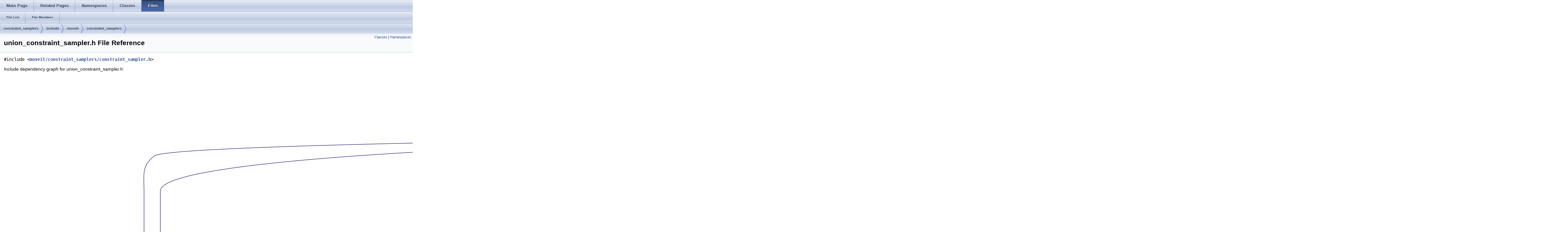

--- FILE ---
content_type: text/html
request_url: http://docs.ros.org/en/kinetic/api/moveit_core/html/union__constraint__sampler_8h.html
body_size: 9631
content:
<html><head><meta http-equiv="Content-Type" content="text/html;charset=utf-8">
<title>moveit_core: union_constraint_sampler.h File Reference</title>
<link href="doxygen.css" rel="stylesheet" type="text/css">
<link href="tabs.css" rel="stylesheet" type="text/css">
<script type="text/javascript" src="jquery.js"></script>
<link rel="canonical" href="http://docs.ros.org/en/kinetic/api/moveit_core/html/union__constraint__sampler_8h.html" />
</head>
<body onload='searchBox.OnSelectItem(0);'>
<!-- Generated by Doxygen 1.8.11 -->
  <div id="navrow1" class="tabs">
    <ul class="tablist">
      <li><a href="index.html"><span>Main&#160;Page</span></a></li>
      <li><a href="pages.html"><span>Related&#160;Pages</span></a></li>
      <li><a href="namespaces.html"><span>Namespaces</span></a></li>
      <li><a href="annotated.html"><span>Classes</span></a></li>
      <li class="current"><a href="files.html"><span>Files</span></a></li>
    </ul>
  </div>
  <div id="navrow2" class="tabs2">
    <ul class="tablist">
      <li><a href="files.html"><span>File&#160;List</span></a></li>
      <li><a href="globals.html"><span>File&#160;Members</span></a></li>
    </ul>
  </div>
<div id="nav-path" class="navpath">
  <ul>
<li class="navelem"><a class="el" href="dir_92cac0d99206fd525ad8d0a7d10c7983.html">constraint_samplers</a></li><li class="navelem"><a class="el" href="dir_b1ab002b1fc68f134a16138429b1bfb0.html">include</a></li><li class="navelem"><a class="el" href="dir_6c8a15ca3f580c445cfdf84db1d31bcf.html">moveit</a></li><li class="navelem"><a class="el" href="dir_c22161c657ad24d639f3240924fb90f9.html">constraint_samplers</a></li>  </ul>
</div>
</div><!-- top -->
<div class="header">
  <div class="summary">
<a href="#nested-classes">Classes</a> &#124;
<a href="#namespaces">Namespaces</a>  </div>
  <div class="headertitle">
<div class="title">union_constraint_sampler.h File Reference</div>  </div>
</div><!--header-->
<div class="contents">
<div class="textblock"><code>#include &lt;<a class="el" href="constraint__sampler_8h_source.html">moveit/constraint_samplers/constraint_sampler.h</a>&gt;</code><br />
</div><div class="textblock"><div class="dynheader">
Include dependency graph for union_constraint_sampler.h:</div>
<div class="dyncontent">
<div class="center"><img src="union__constraint__sampler_8h__incl.png" border="0" usemap="#union__constraint__sampler_8h" alt=""/></div>
<map name="union__constraint__sampler_8h" id="union__constraint__sampler_8h">
<area shape="rect" id="node2" href="constraint__sampler_8h.html" title="moveit/constraint_samplers\l/constraint_sampler.h" alt="" coords="2164,80,2364,121"/>
<area shape="rect" id="node3" href="planning__scene_8h.html" title="moveit/planning_scene\l/planning_scene.h" alt="" coords="3394,169,3563,211"/>
<area shape="rect" id="node42" href="kinematic__constraint_8h.html" title="moveit/kinematic_constraints\l/kinematic_constraint.h" alt="" coords="2159,259,2369,300"/>
<area shape="rect" id="node4" href="robot__model_8h.html" title="moveit/robot_model\l/robot_model.h" alt="" coords="1565,616,1715,657"/>
<area shape="rect" id="node5" href="class__forward_8h.html" title="moveit/macros/class\l_forward.h" alt="" coords="2567,884,2721,925"/>
<area shape="rect" id="node10" href="kinematics__base_8h.html" title="moveit/kinematics_base\l/kinematics_base.h" alt="" coords="309,795,486,836"/>
<area shape="rect" id="node22" href="robot__state_8h.html" title="moveit/robot_state\l/robot_state.h" alt="" coords="3095,527,3239,568"/>
<area shape="rect" id="node24" href="deprecation_8h.html" title="moveit/macros/deprecation.h" alt="" coords="3897,623,4108,650"/>
<area shape="rect" id="node31" href="transforms_8h.html" title="moveit/transforms/transforms.h" alt="" coords="2076,355,2303,382"/>
<area shape="rect" id="node35" href="collision__detector__allocator_8h.html" title="moveit/collision_detection\l/collision_detector_allocator.h" alt="" coords="3303,259,3513,300"/>
<area shape="rect" id="node41" href="world__diff_8h.html" title="moveit/collision_detection\l/world_diff.h" alt="" coords="3448,348,3635,389"/>
<area shape="rect" id="node45" href="robot__trajectory_8h.html" title="moveit/robot_trajectory\l/robot_trajectory.h" alt="" coords="3811,437,3983,479"/>
<area shape="rect" id="node6" href="exceptions_8h.html" title="moveit/exceptions/exceptions.h" alt="" coords="1929,713,2153,739"/>
<area shape="rect" id="node7" doxygen="/tmp/rosdoc_index/kinetic/symbols/urdf.tag:../../../api/urdf/html/" href="../../../api/urdf/html/model_8h.html" title="urdf/model.h" alt="" coords="806,713,909,739"/>
<area shape="rect" id="node8" doxygen="/tmp/rosdoc_index/kinetic/symbols/srdfdom.tag:../../../api/srdfdom/html/" href="../../../api/srdfdom/html/model_8h.html" title="srdfdom/model.h" alt="" coords="1284,802,1415,829"/>
<area shape="rect" id="node9" href="joint__model__group_8h.html" title="moveit/robot_model\l/joint_model_group.h" alt="" coords="626,705,782,747"/>
<area shape="rect" id="node15" href="fixed__joint__model_8h.html" title="moveit/robot_model\l/fixed_joint_model.h" alt="" coords="933,705,1083,747"/>
<area shape="rect" id="node16" href="floating__joint__model_8h.html" title="moveit/robot_model\l/floating_joint_model.h" alt="" coords="1107,705,1274,747"/>
<area shape="rect" id="node17" href="planar__joint__model_8h.html" title="moveit/robot_model\l/planar_joint_model.h" alt="" coords="1298,705,1457,747"/>
<area shape="rect" id="node18" href="revolute__joint__model_8h.html" title="moveit/robot_model\l/revolute_joint_model.h" alt="" coords="1481,705,1652,747"/>
<area shape="rect" id="node19" href="prismatic__joint__model_8h.html" title="moveit/robot_model\l/prismatic_joint_model.h" alt="" coords="1676,705,1855,747"/>
<area shape="rect" id="node13" doxygen="/tmp/rosdoc_index/kinetic/symbols/roscpp.tag:../../../api/roscpp/html/" href="../../../api/roscpp/html/node__handle_8h.html" title="ros/node_handle.h" alt="" coords="523,891,663,918"/>
<area shape="rect" id="node23" href="attached__body_8h.html" title="moveit/robot_state\l/attached_body.h" alt="" coords="2244,795,2388,836"/>
<area shape="rect" id="node36" href="collision__robot_8h.html" title="moveit/collision_detection\l/collision_robot.h" alt="" coords="3307,437,3493,479"/>
<area shape="rect" id="node37" href="collision__world_8h.html" title="moveit/collision_detection\l/collision_world.h" alt="" coords="3041,348,3228,389"/>
<area shape="rect" id="node38" href="world_8h.html" title="moveit/collision_detection\l/world.h" alt="" coords="2572,437,2759,479"/>
<area shape="rect" id="node43" doxygen="/tmp/rosdoc_index/kinetic/symbols/geometric_shapes.tag:../../../api/geometric_shapes/html/" href="../../../api/geometric_shapes/html/bodies_8h.html" title="geometric_shapes/bodies.h" alt="" coords="1366,355,1565,382"/>
</map>
</div>
</div><div class="textblock"><div class="dynheader">
This graph shows which files directly or indirectly include this file:</div>
<div class="dyncontent">
<div class="center"><img src="union__constraint__sampler_8h__dep__incl.png" border="0" usemap="#union__constraint__sampler_8hdep" alt=""/></div>
<map name="union__constraint__sampler_8hdep" id="union__constraint__sampler_8hdep">
<area shape="rect" id="node2" href="constraint__sampler__manager_8cpp.html" title="constraint_sampler\l_manager.cpp" alt="" coords="5,80,151,121"/>
<area shape="rect" id="node3" href="union__constraint__sampler_8cpp.html" title="union_constraint_sampler.cpp" alt="" coords="175,87,389,114"/>
<area shape="rect" id="node4" href="test__constraint__samplers_8cpp.html" title="test_constraint_samplers.cpp" alt="" coords="413,87,623,114"/>
</map>
</div>
</div>
<p><a href="union__constraint__sampler_8h_source.html">Go to the source code of this file.</a></p>
<table class="memberdecls">
<tr class="heading"><td colspan="2"><h2 class="groupheader"><a name="nested-classes"></a>
Classes</h2></td></tr>
<tr class="memitem:"><td class="memItemLeft" align="right" valign="top">class &#160;</td><td class="memItemRight" valign="bottom"><a class="el" href="classconstraint__samplers_1_1UnionConstraintSampler.html">constraint_samplers::UnionConstraintSampler</a></td></tr>
<tr class="memdesc:"><td class="mdescLeft">&#160;</td><td class="mdescRight">This class exists as a union of constraint samplers. It contains a vector of constraint samplers, and will sample from each of them.  <a href="classconstraint__samplers_1_1UnionConstraintSampler.html#details">More...</a><br /></td></tr>
<tr class="separator:"><td class="memSeparator" colspan="2">&#160;</td></tr>
</table><table class="memberdecls">
<tr class="heading"><td colspan="2"><h2 class="groupheader"><a name="namespaces"></a>
Namespaces</h2></td></tr>
<tr class="memitem:namespaceconstraint__samplers"><td class="memItemLeft" align="right" valign="top"> &#160;</td><td class="memItemRight" valign="bottom"><a class="el" href="namespaceconstraint__samplers.html">constraint_samplers</a></td></tr>
<tr class="memdesc:namespaceconstraint__samplers"><td class="mdescLeft">&#160;</td><td class="mdescRight">The constraint samplers namespace contains a number of methods for generating samples based on a constraint or set of constraints. <br /></td></tr>
<tr class="separator:"><td class="memSeparator" colspan="2">&#160;</td></tr>
</table>
</div><!-- contents -->

<br clear="all" />
<hr size="1"><div style="align: right;">
<a href="http://wiki.ros.org/moveit_core">moveit_core</a><br />
Author(s): Ioan Sucan <isucan@google.com>, Sachin Chitta <robot.moveit@gmail.com>, Acorn Pooley <acorn.pooley@sri.com></br />
<small>autogenerated on Sun Oct 18 2020 13:16:33</small>
</div>
</body>
</html>
